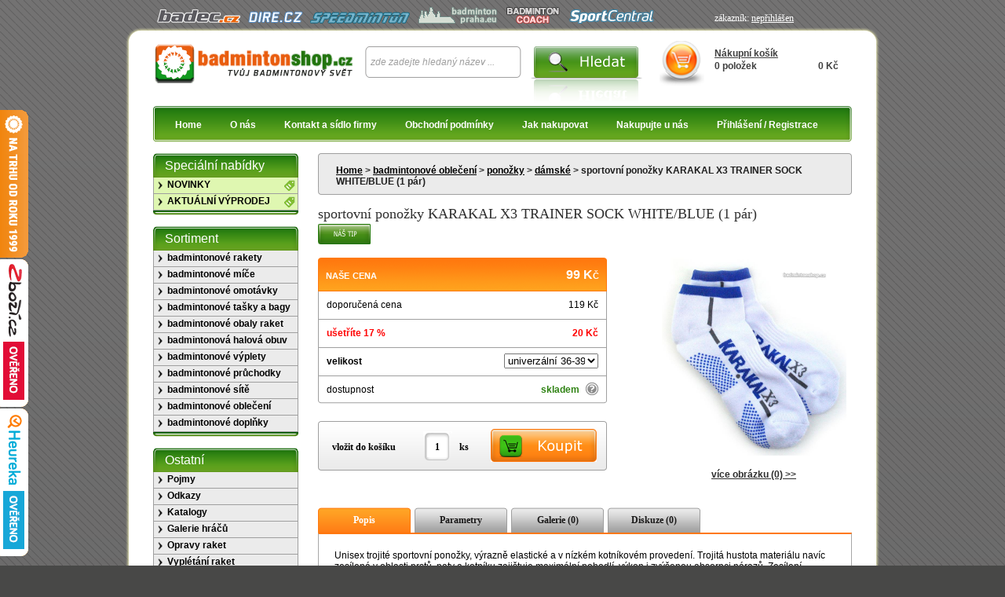

--- FILE ---
content_type: text/html
request_url: https://www.badmintonshop.cz/badmintonove-obleceni/ponozky/unisex/sportovni-ponozky-karakal-x3-trainer-sock-white-blue--1-par--317P.html
body_size: 8352
content:
<!DOCTYPE html PUBLIC "-//W3C//DTD XHTML 1.0 Strict//EN" "http://www.w3.org/TR/xhtml1/DTD/xhtml1-strict.dtd">
<html xmlns="http://www.w3.org/1999/xhtml" xml:lang="cs" lang="cs">
  <head>
    <meta http-equiv="Content-Type" content="text/html; charset=utf-8" /> 
    <meta http-equiv="Content-Language" content="cs" />
    <meta name="robots" content="index, follow" />
    <meta name="author" content="Jiří Holuša" />    
    <meta name="description" content="velikosti: 36 - 39 Unisex trojité sportovní ponožky, výrazně elastické a v nízkém kotníkovém provedení. Ponožky jsou v bílé barvě s modrými a šedými motivy a logem KARAKAL." />
    <meta name="keywords" content="sportovní ponožky KARAKAL X3 TRAINER SOCK WHITE/BLUE (1 pár)" />
    <title>sportovní ponožky KARAKAL X3 TRAINER SOCK WHITE/BLUE (1 pár) | Badmintonshop.cz - Tvůj badmintonový svět</title> 
    <link rel='stylesheet' href='/css/detail_tabs.css' type='text/css' />
<link rel='stylesheet' href='/css/fancybox.css' type='text/css' />
<script type='text/javascript' src='/js/jquery.js'></script>  
<script type='text/javascript' src='/js/jquery.ui.core.min.js'></script>  
<script type='text/javascript' src='/js/jquery.ui.widget.min.js'></script>  
<script type='text/javascript' src='/js/mousewheel.js'></script>  
<script type='text/javascript' src='/js/jquery.ui.tabs.js'></script>  
<script type='text/javascript' src='/js/fancybox.js'></script>  
<script type='text/javascript' src='/js/jquery.scrollTo.js'></script>  
<script type='text/javascript' src='/js/jquery.localscroll.js'></script>  
<script type='text/javascript' src='/js/custom_detail.js'></script>  
   
    <link rel="alternate" title="Badmintonshop.cz - aktuality" href="/rss.xml" type="application/rss+xml" />
    <link rel="stylesheet" href="/css/main.css" type="text/css" /> 
    <link rel="stylesheet" href="/css/user.css" type="text/css" /> 
    <link rel="shortcut icon" href="/css/favicon.ico" />    
    <script type="text/javascript" src="/js/main.js"></script>
    
    <!-- Google tag (gtag.js) -->
    <script async src="https://www.googletagmanager.com/gtag/js?id=G-D95R6TMV38"></script>
    <script>
      window.dataLayer = window.dataLayer || [];
      function gtag(){dataLayer.push(arguments);}
      gtag('js', new Date());

      gtag('config', 'G-D95R6TMV38');
    </script>  

    <!-- Smartsupp Live Chat script -->
    <script type="text/javascript">
      var _smartsupp = _smartsupp || {};
      _smartsupp.key = '05e319a899689ba7973203d63a339d5fe5748093';
      window.smartsupp||(function(d) {
	      var s,c,o=smartsupp=function(){ o._.push(arguments)};o._=[];
	      s=d.getElementsByTagName('script')[0];c=d.createElement('script');
	      c.type='text/javascript';c.charset='utf-8';c.async=true;
	      c.src='//www.smartsuppchat.com/loader.js?';s.parentNode.insertBefore(c,s);
      })(document);
    </script>

  </head>
  <body> 
     

    <div id="container">  
        <div id="backlinks">
            <a href="https://www.badec.cz"><img src="/images/backlinks/badec_logo.png" width="106" height="18" alt="badminton je badec.cz" title="badminton je badec.cz" /></a>
            <a href="#"><img src="/images/backlinks/dire_logo.png" width="71" height="18" alt="Dire.cz – Bavme se badmintonem" title="Dire.cz – Bavme se badmintonem" /></a>
            <a href="https://www.speedminton.cz"><img src="/images/backlinks/speedminton_logo.png" width="128" height="18" alt="Tak trochu jiný badminton" title="Tak trochu jiný badminton" /></a>
            <a href="https://www.prahabadminton.cz"><img src="/images/backlinks/badmintonpraha_logo.png" width="103" height="21" alt="Oficiální stránky pražského badmintonového svazu" title="Oficiální stránky pražského badmintonového svazu" /></a>
            <a href="https://www.badmintoncoach.cz"><img src="/images/backlinks/badmintoncoach_logo.png" width="70" height="21" alt="Naučte se hrát badminton" title="Naučte se hrát badminton" /></a>            
            <a href="https://www.sportcentral.cz"><img src="/images/backlinks/sportcentral_logo.png" width="112" height="18" alt="Sociální síť pro sportovce, týmy, sportoviště - SportCentral" title="Sociální síť pro sportovce, týmy, sportoviště - SportCentral" /></a>
            </div>
        <div id="user_info">
            zákazník:
            <a href="/login.html">            
            nepřihlášen            </a>
        </div>    
        <div id="rounded_corners_top">
        </div> 
        
        <div id="page_content_bg">
          <form action="/vyhledavani.html" method="get">
          <div id="header">
                        <a href="/"><img src="/css/logo.png" alt="Badmintonshop.cz - Tvůj badmintonový svět" title="Badmintonshop.cz - Tvůj badmintonový svět" /></a>
                          <ins>
                <input type="text" name="q" id="search" class="gray_search"  value="zde zadejte hledaný název ..." />
                <input type="submit" value="" id="search_button" />
              </ins>
            <div id="cart">
              <img src="/css/cart_icon.png" alt="Košík" title="Košík" />
              <table>
                <tr>
                  <td id="nadpis"><a href="/kosik.html">Nákupní košík</a></td>
                </tr>
                <tr>
                  <td>0 položek</td>
                  <td id="right">0 Kč</td>
                </tr>
              </table>
            </div>
            <div id="menu">        
                <ul><li><a href='/'>Home</a></li><li><a href='/o-nas.html'>O nás </a></li><li><a href='/kontakt-a-sidlo-firmy.html'>Kontakt a sídlo firmy </a></li><li><a href='/obchodni-podminky.html'>Obchodní podmínky </a></li><li><a href='/jak-nakupovat.html'>Jak nakupovat </a></li><li><a href='/nakupujte-u-nas.html'>Nakupujte u nás </a></li><li><a href='/login.html' >Přihlášení / Registrace</a></li></ul>              
            </div>          </div>  
          </form>
          <div id="page">       
                                                           

<div class="rounded_corners_gray_bg_top"></div>
<div id="drob_navigation"> 
    <p>
      <b>
        <a href='/'>Home</a>
       > <a href='/badmintonove-obleceni/'>badmintonové oblečení</a>  > <a href='/badmintonove-obleceni/ponozky/'>ponožky</a>  > <a href='/badmintonove-obleceni/ponozky/damske/'>dámské</a>  > sportovní ponožky KARAKAL X3 TRAINER SOCK WHITE/BLUE (1 pár)      </b>  
    </p> 
</div>
<div class="rounded_corners_gray_bg_bottom">
</div>
<br />

<div id="detail">
  <h1>sportovní ponožky KARAKAL X3 TRAINER SOCK WHITE/BLUE (1 pár)</h1>
  <div>
    <img src='/css/action_doporucujeme.png' alt='Speciální akce' id='action_image_doporucujeme' />  </div> 
  <br />
  <form action="/buy.html        " method="post">
  <div id="table_info">   
    <div id="caption">
      <span class="left">naše cena</span>
      <span class="right">99 Kč</span>
    </div>
    <div class="row">
      <span class="left">doporučená cena</span>
      <span class="right">119 Kč</span>
    </div>
    <div class="row">
      <span class="left save">ušetříte 17 %</span>
      <span class="right save">20 Kč</span>
    </div>
    <div class="row">
      <span class="left variant">velikost</span>
      <span class="right" ><select name='varianta'><option>univerzální 36-39 (EUR)</option></select></span>
    </div>
    <div id="last_row">
      <span class="left">dostupnost</span>
      <span class='right dostupny'>skladem<img src="/css/question_mark_icon.png" title="Zboží je okamžitě k dispozici." alt="Zboží je okamžitě k dispozici." width="16" height="16" id="question_mark_icon" />
      </span>
    </div>
    <div id="rounded_corners">      
    </div>
  </div>
  <div id="image">
    <a class="grouped_elements" href="/images/products/big/karakal_x3_trainer_sock_white_blue_1.jpg" rel="gallery"><img src="/images/products/big/karakal_x3_trainer_sock_white_blue_1.jpg" alt="sportovní ponožky KARAKAL X3 TRAINER SOCK WHITE/BLUE (1 pár)" width="235" height="252" /></a><br /><br />
    <a href="?zobrazit=galerie#buy" id="galerie-tab-link">více obrázku (0) >></a>    
  </div>  
  <div id="buy">
      <span id="text1">vložit do košíku</span>
      <input type="text" id="ks" name="ks" value="1" />
      <span id="text2">ks</span>
      <input type="hidden" name="product_id" value="317" />      
      <input type="submit" name="buy_submit" value="" 
      id='submit'      />
  </div>
 </form>
  
  <br id="clear2" />  
  <div id="info_panel">    
    <div class="featured_detail">
      <ul class="ui-tabs-nav">
      <li class='ui-tabs-nav-item ui-tabs-selected' id='nav-fragment-1'><a href='#fragment-1'>Popis</a></li>
      <li class='ui-tabs-nav-item ui-tabs-selected' ><a href='#fragment-2'>Parametry</a></li>
      <li class='ui-tabs-nav-item ui-tabs-selected' ><a href='#fragment-3'>Galerie (0)</a></li>
      <li class='ui-tabs-nav-item ui-tabs-selected' ><a href='#fragment-4'>Diskuze (0)</a></li>
    </ul>
    <div class="content">
      <div id='fragment-1'>       
          <div class="inner_div"><p>
	Unisex&nbsp;trojit&eacute; sportovn&iacute; ponožky,&nbsp;v&yacute;razně elastick&eacute; a v&nbsp;n&iacute;zk&eacute;m kotn&iacute;kov&eacute;m proveden&iacute;. Trojit&aacute; hustota materi&aacute;lu nav&iacute;c zes&iacute;len&aacute; v oblasti prstů, paty a kotn&iacute;ku&nbsp;zaji&scaron;tuje maxim&aacute;ln&iacute; pohodl&iacute;, v&yacute;kon i zv&yacute;&scaron;enou absorpci n&aacute;razů.&nbsp;Zes&iacute;len&iacute; pom&aacute;h&aacute; zabr&aacute;nit puch&yacute;řům a eliminuje potřebu no&scaron;en&iacute; dvou p&aacute;rů ponožek. Použit&eacute; materi&aacute;ly&nbsp;podporuj&iacute; v&yacute;bornou ventilaci a vzdu&scaron;nost. Balen&iacute; obsahuje&nbsp;1 p&aacute;r ponožek v b&iacute;l&eacute; barvě s modr&yacute;mi a &scaron;ed&yacute;mi motivy a logem KARAKAL.</p>
<p>
	&nbsp;</p>
<div class="userbox_orange" title="Charakteristika ponožek">
	<img alt="Info" class="imgbox" src="/upload/images/arrow_orange_orange_small.gif" style="width: 40px; height: 41px" title="Info" />
	<ul>
		<li>
			<strong>bavlna&nbsp;-&nbsp;75 %</strong></li>
		<li>
			<strong>lycra&nbsp;-&nbsp;15 %</strong></li>
		<li>
			<strong>nylon&nbsp;-&nbsp;5 %</strong></li>
		<li>
			<strong>spandex&nbsp;-&nbsp;5 %</strong></li>
	</ul>
</div>
</div>        
      </div>
      <div id='fragment-2'>
           <div class="inner_div">
		K tomuto produktu nejsou uvedeny žádné parametry.		 </div>      
      </div>
      <div id='fragment-3'>        
         <div id="gallery">
		 <div class="inner_div">
          <p>Nebyly nalezeny žádné další obrázky k produktu.</p>   
           </div>   
         </div>       
      </div>
      <div id='fragment-4'>
        <div id="diskuze">       
          K tomuto produktu nebyly zatím napsány žádné komentáře. Buďte první!            <div id="komentar">
              <h3 id="nadpis_komentare">Přidat nový komentář</h3>
                            <form method="post" action="">
                <table>
                  <tr>
                    <td>Jméno: </td>
                    <td><input type="text" name="from" /></td>
                  </tr>
                  <tr>
                    <td>Text komentáře: </td>
                    <td><textarea rows="6" cols="55" name="text"></textarea></td>
                  </tr>
                  <tr id="komentar_antispam_tr">
                    <td>Ochrana proti spamu.<br />Kolik je dvakrát tři?<br /></td>
                    <td><input type="text" name="komentar_antispam" id="komentar_antispam_input" value="" /></td>
                  </tr>
                  <tr>
                    <td>&nbsp;</td>
                    <td>
                      <input type="hidden" id="comment_vlozen" value="" />
                      <input type="hidden" id="reagovat" name="reagovat" value="" />
                      <input type="submit" value="Přidat komentář" name="comments_submit" id="comments_submit" />
                    </td>
                  </tr>
                </table>
              </form>
              <br />
              <span class="underline">Pravidla komentářů:</span> Dodržujte prosím zásady slušného chování. Všechny příspěvky jsou kontrolovány.
            </div>          
          </div>     
      </div>
    </div> 
   <div class="bottom">
   </div>  
   </div> 
  </div>
  <!-- skript pro RICH SNIPPETS pro produkty -->
  <script type="application/ld+json">
    {
      "@context": "https://schema.org/",
      "@type": "Product",
      "name": "sportovní ponožky KARAKAL X3 TRAINER SOCK WHITE/BLUE (1 pár)",
      "image": [
        "https://www.badmintonshop.cz/images/products/big/karakal_x3_trainer_sock_white_blue_99.jpg"
      ],      
      "description": "Unisex trojité sportovní ponožky, výrazně elastické a v nízkém kotníkovém provedení. Ponožky jsou v bílé barvě s modrými a šedými motivy a logem KARAKAL.",
      "sku": "5b8add2a5d98b1a652ea7fd72d942dac",
            "gtin13": "5032032509010",
            "brand": {
        "@type": "Brand",
        "name": "KARAKAL"
      },      
      "offers": {
        "@type": "Offer",
        "url": "https://www.badmintonshop.cz/badmintonove-obleceni/ponozky/damske/sportovni-ponozky-karakal-x3-trainer-sock-white-blue--1-par--317P.html",
        "priceCurrency": "CZK",
        "price": "99.00",
        "priceValidUntil": "2027-01-20",
        "itemCondition": "https://schema.org/NewCondition",
                "availability": "https://schema.org/InStock"
              }
    }
  </script>

  <noscript>
    <div id="info_panel_noscript">    
    <div class="featured_detail">
      <ul class="ui-tabs-nav">
      <li class='ui-tabs-nav-item ui-tabs-selected'><a href='?zobrazit=popis#buy' >Popis</a></li>
      <li class='ui-tabs-nav-item ' ><a href='?zobrazit=parametry#buy'>Parametry</a></li>
      <li class='ui-tabs-nav-item ' ><a href='?zobrazit=galerie#buy'>Galerie (0)</a></li>
      <li class='ui-tabs-nav-item ' ><a href='?zobrazit=diskuze#buy'>Diskuze (0)</a></li>
    </ul>
    <div class="content">              
          <div id='inner_div'><p>
	Unisex&nbsp;trojit&eacute; sportovn&iacute; ponožky,&nbsp;v&yacute;razně elastick&eacute; a v&nbsp;n&iacute;zk&eacute;m kotn&iacute;kov&eacute;m proveden&iacute;. Trojit&aacute; hustota materi&aacute;lu nav&iacute;c zes&iacute;len&aacute; v oblasti prstů, paty a kotn&iacute;ku&nbsp;zaji&scaron;tuje maxim&aacute;ln&iacute; pohodl&iacute;, v&yacute;kon i zv&yacute;&scaron;enou absorpci n&aacute;razů.&nbsp;Zes&iacute;len&iacute; pom&aacute;h&aacute; zabr&aacute;nit puch&yacute;řům a eliminuje potřebu no&scaron;en&iacute; dvou p&aacute;rů ponožek. Použit&eacute; materi&aacute;ly&nbsp;podporuj&iacute; v&yacute;bornou ventilaci a vzdu&scaron;nost. Balen&iacute; obsahuje&nbsp;1 p&aacute;r ponožek v b&iacute;l&eacute; barvě s modr&yacute;mi a &scaron;ed&yacute;mi motivy a logem KARAKAL.</p>
<p>
	&nbsp;</p>
<div class="userbox_orange" title="Charakteristika ponožek">
	<img alt="Info" class="imgbox" src="/upload/images/arrow_orange_orange_small.gif" style="width: 40px; height: 41px" title="Info" />
	<ul>
		<li>
			<strong>bavlna&nbsp;-&nbsp;75 %</strong></li>
		<li>
			<strong>lycra&nbsp;-&nbsp;15 %</strong></li>
		<li>
			<strong>nylon&nbsp;-&nbsp;5 %</strong></li>
		<li>
			<strong>spandex&nbsp;-&nbsp;5 %</strong></li>
	</ul>
</div>
</div>         
    </div>    
    <div class="bottom">
    </div>  
    </div> 
    </div>
  </noscript>
</div></div>
<div id="left_col">
                    <div class="menu_caption">
            Speciální nabídky
          </div>
          <div class="menu_content">            
            <ul class='special_offers'><li><a href='/specialni-nabidky/novinky/'>NOVINKY</a></li><li><a href='/specialni-nabidky/aktualni-vyprodej/'>AKTUÁLNÍ VÝPRODEJ</a></li></ul>          </div>
          <div class="menu_bottom">
          </div>
          
          <br />
                    <div class="menu_caption">
            Sortiment
          </div>
          <div class="menu_content">            
            <ul class='level0'><li><a href='/badmintonove-rakety/'>badmintonové rakety </a></li><li><a href='/badmintonove-mice/'>badmintonové míče </a></li><li><a href='/badmintonove-omotavky/'>badmintonové omotávky </a></li><li><a href='/badmintonove-tasky-a-bagy/'>badmintonové tašky a bagy </a></li><li><a href='/badmintonove-obaly-raket/'>badmintonové obaly raket </a></li><li><a href='/badmintonova-halova-obuv/'>badmintonová halová obuv </a></li><li><a href='/badmintonove-vyplety/'>badmintonové výplety </a></li><li><a href='/badmintonove-pruchodky/'>badmintonové průchodky </a></li><li><a href='/badmintonove-site/'>badmintonové sítě </a></li><li><a href='/badmintonove-obleceni/'>badmintonové oblečení </a></li><li><a href='/badmintonove-doplnky/'>badmintonové doplňky </a></li></ul>          </div>
          <div class="menu_bottom">                                     
          </div>
          
          <br />
          
          <div class="menu_caption">
            Ostatní
          </div>
          <div class="menu_content">            
            <ul class='level0'><li  ><a href='/pojmy.html'>Pojmy </a><ul class='level1' style='display:none;'  ><li  ><a href='/pojmy/air-mesh.html'>Air Mesh </a></li><li  ><a href='/pojmy/balance-point.html'>Balance Point </a></li><li  ><a href='/pojmy/beta-polymer.html'>BETA Polymer </a></li><li  ><a href='/pojmy/brace-tek.html'>Brace Tek </a></li><li  ><a href='/pojmy/carbon-power.html'>Carbon Power </a></li><li  ><a href='/pojmy/constant-taper-system.html'>Constant Taper System </a></li><li  ><a href='/pojmy/d.max.html'>D.MAX </a></li><li  ><a href='/pojmy/dry-tic.html'>Dry-Tic </a></li><li  ><a href='/pojmy/duraskin-ii.html'>Duraskin II </a></li><li  ><a href='/pojmy/ergoshape.html'>Ergoshape </a></li><li  ><a href='/pojmy/energymax.html'>Energymax </a></li><li  ><a href='/pojmy/energymax-3.0.html'>Energymax 3.0 </a></li><li  ><a href='/pojmy/fast-fibre.html'>Fast Fibre </a></li><li  ><a href='/pojmy/ff-graphite-handle.html'>FF Graphite Handle </a></li><li  ><a href='/pojmy/gel-system.html'>Gel System </a></li><li  ><a href='/pojmy/graphite-extreme.html'>Graphite Extreme </a></li><li  ><a href='/pojmy/hexagrip.html'>Hexagrip </a></li><li  ><a href='/pojmy/hot-zone.html'>Hot Zone </a></li><li  ><a href='/pojmy/isometric.html'>Isometric </a></li><li  ><a href='/pojmy/kick-point.html'>Kick Point </a></li><li  ><a href='/pojmy/light-resilient-eva.html'> Light Resilient EVA </a></li><li  ><a href='/pojmy/longbody.html'>Longbody </a></li><li  ><a href='/pojmy/ls-s.html'>LS-S </a></li><li  ><a href='/pojmy/muscle-system.html'>Muscle System </a></li><li  ><a href='/pojmy/muscle-wave.html'>Muscle Wave </a></li><li  ><a href='/pojmy/nano-technology.html'>Nano Technology </a></li><li  ><a href='/pojmy/nanomex-7.html'>Nanomex-7 </a></li><li  ><a href='/pojmy/natural-foot-shape.html'>Natural Foot Shape </a></li><li  ><a href='/pojmy/o3-technology.html'>O3 Technology </a></li><li  ><a href='/pojmy/o3-hybrid-technology.html'>O3 Hybrid Technology </a></li><li  ><a href='/pojmy/o3-speedport-technology.html'>O3 Speedport Technology </a></li><li  ><a href='/pojmy/o3-speedport-hybrid.html'>O3 Speedport Hybrid </a></li><li  ><a href='/pojmy/o3-tuning-system.html'>O3 Tuning System </a></li><li  ><a href='/pojmy/pft.html'>PFT </a></li><li  ><a href='/pojmy/power-cushion.html'>Power Cushion </a></li><li  ><a href='/pojmy/quadraform.html'>Quadraform </a></li><li  ><a href='/pojmy/quicktrac.html'>Quicktrac </a></li><li  ><a href='/pojmy/radiation.html'>Radiation </a></li><li  ><a href='/pojmy/textured-coating.html'>Textured Coating </a></li><li  ><a href='/pojmy/thumb-print-top-cap.html'>Thumb Print Top Cap </a></li><li  ><a href='/pojmy/torsion-tuned-shaft.html'>Torsion Tuned Shaft </a></li><li  ><a href='/pojmy/tpu-arch-bridge.html'>TPU Arch Bridge </a></li><li  ><a href='/pojmy/triple-threat.html'>Triple Threat </a></li><li  ><a href='/pojmy/vsr-anti-slip-rubber.html'>VSR Anti-Slip Rubber </a></li><li  ><a href='/pojmy/widebody.html'>Widebody </a></li><li  ><a href='/pojmy/y-joint.html'>Y-JOINT </a></li><li  ><a href='/pojmy/zyweave.html'>ZyWeaVe </a></li></ul></li><li  ><a href='/odkazy.html'>Odkazy </a><ul class='level1' style='display:none;'  ><li  ><a href='/odkazy/domaci-odkazy.html'>Domácí odkazy </a></li><li  ><a href='/odkazy/zahranicni-odkazy.html'>Zahraniční odkazy </a></li></ul></li><li  ><a href='/katalogy.html'>Katalogy </a></li><li  ><a href='/galerie-hracu.html'>Galerie hráčů </a><ul class='level1' style='display:none;'  ><li  ><a href='/galerie-hracu/ethan-rose--karakal-.html'>Ethan Rose (KARAKAL) </a></li><li  ><a href='/galerie-hracu/mi.-kazmierczak--karakal-.html'>Mi. Kazmierczak (KARAKAL) </a></li></ul></li><li  ><a href='/opravy-raket.html'>Opravy raket </a></li><li  ><a href='/vypletani-raket.html'>Vyplétání raket </a></li><li  ><a href='/badminton-pro-firmy.html'>Badminton pro firmy </a></li><li  ><a href='/komercni-badminton.html'>Komerční badminton </a><ul class='level1' style='display:none;'  ><li  ><a href='/komercni-badminton/badmintonove-haly-a-herny.html'>Badmintonové haly a herny </a></li><li  ><a href='/komercni-badminton/treneri-badmintonu.html'>Trenéři badmintonu </a></li></ul></li><li  class='zvyraznene'  ><a href='/hostivarsky-operenec.html'>Hostivařský opeřenec </a><ul class='level1' style='display:none;'  ><li  ><a href='/hostivarsky-operenec/aktualni-rocnik.html'>Aktuální ročník </a></li><li  ><a href='/hostivarsky-operenec/minule-rocniky.html'>Minulé ročníky </a></li></ul></li></ul></div><div class="menu_bottom"></div>
          
          <br />
          
          <div id="quick_contact">   
            <br />         
            <span>RYCHLÝ <br />KONTAKT</span><br /><br />
                        <table>
              <tr>
                <td><img src="/css/telephone_icon.png" alt="Telefon - Kontaktujte nás" /></td>
                <td><span>604 337 976</span></td>
              </tr>
              <tr>
                <td><img src="/css/email_icon.png" alt="Email - Kontaktujte nás"  /></td>
                <td><a href="mailto:info&#64;badmintonshop.cz" title="Odeslat mail">info&#64;badmintonshop.cz</a></td>
              </tr>
              <tr>
                <td><img src="/css/whatsapp_icon.png" alt="WhatsApp - Kontaktujte nás"  /></td>
                <td>604 337 976</td>
              </tr>
              <tr>
                <td><img src="/css/smartsupp_icon.png" alt="Smartsupp - Kontaktujte nás"  /></td>
                <td>Smartsupp</td>
              </tr>
            </table>
          </div>
          
          <br />
          
          <div class="menu_caption">
            Newsletter <small>novinky e-mailem</small>
          </div>
          
          <div class="menu_content">
            <div id="newsletter">
              <form action="/" method="post">
                <table>
                  <tr>
                    <td><input type="text" name="newsletter" id="newsletter_input" value="Váš e-mail" /></td>
                    <td>
                      <input type="hidden" name="newsletter_submit" value="true" />
                      <input type="submit"  id="newsletter_submit" value="" />
                    </td>
                  </tr>                  
                  <tr id="newsletter_antispam_tr">
                    <td>
                      Ochrana proti spamu.<br />Kolik je dvakrát tři?<br />
                     </td>
                     <td>
                      <input type="text" name="newsletter_antispam" id="newsletter_antispam_input" value="" />
                    </td>
                  </tr>
                </table>
              </form>
            </div>
          </div>
          
          <div class="menu_bottom">
          </div>
          
          <div id="news">            
            <h2><a href='/aktuality/doprava-zdarma-na-rakety-105.html'>Doprava zdarma na rakety</a></h2><span class='datum'>03.12.2025</span><p>Doprava a platba zdarma na objednávky badmintonových raket doručovaných společností PPL. Platí do konce roku.</p><hr /><h2><a href='/aktuality/doprodej-obuvi-victor-104.html'>Doprodej obuvi VICTOR</a></h2><span class='datum'>25.10.2025</span><p>Doprodej vybraných modelů obuvi VICTOR za zajímavé ceny.</p><a href='/rss.xml' title='RSS kanál'><img src='/css/rss_icon.png' width='16' height='16' id='news_rss_icon' alt='RSS kanál' title='RSS kanál' /></a><a href='/aktuality/' title='starší novinky' id='starsi_novinky'>starší ...</a><br />          </div>
          <br />
          <br />
          
          <div id="tag_cloud_top">
          
          </div>
          
          <div id="tag_cloud_content">
            <a href='/vyhledavani.html?q=KARAKAL' class='cloud2'>KARAKAL</a> <a href='/vyhledavani.html?q=badmintonová+raketa' class='cloud5'>badmintonová raketa</a> <a href='/vyhledavani.html?q=taška' class='cloud2'>taška</a> <a href='/vyhledavani.html?q=PRINCE' class='cloud1'>PRINCE</a> <a href='/vyhledavani.html?q=YONEX' class='cloud5'>YONEX</a> <a href='/vyhledavani.html?q=TACTIC' class='cloud2'>TACTIC</a> <a href='/vyhledavani.html?q=obuv' class='cloud2'>obuv</a> <a href='/vyhledavani.html?q=badmintonové+míče' class='cloud5'>badmintonové míče</a> <a href='/vyhledavani.html?q=obal' class='cloud2'>obal</a> <a href='/vyhledavani.html?q=OLIVER' class='cloud4'>OLIVER</a> <a href='/vyhledavani.html?q=omotávka' class='cloud2'>omotávka</a>   
          </div>
          
          <div id="tag_cloud_bottom">            
          </div>      

          <!-- tento kód jen pokud je Heuréka - Ověřeno zákazníky
          <br />
          <div id="left_backlinks">
            <div id="showHeurekaBadgeHere-1"></div><script type="text/javascript">
            //<![CDATA[
            var _hwq = _hwq || [];
            _hwq.push(['setKey', '9BCA104A0B1BF8B2A2E9473A157B8469']);_hwq.push(['showWidget', '1', '21047', 'Badmintonshop.cz', 'badmintonshop-cz']);(function() {
            var ho = document.createElement('script'); ho.type = 'text/javascript'; ho.async = true;
            ho.src = ('https:' == document.location.protocol ? 'https://ssl' : 'http://www') + '.heureka.cz/direct/i/gjs.php?n=wdgt&sak=9BCA104A0B1BF8B2A2E9473A157B8469';
            var s = document.getElementsByTagName('script')[0]; s.parentNode.insertBefore(ho, s);
            })();
            //]]>
            </script>
          </div>
          -->

          <br />
          <div id="last_mod">
            poslední aktualizace: 10. 12. 2025          </div>
        </div>        <br id="clear" />
        <div id="loga">
                <a href="https://www.victorsport.cz/" title="Victor - stránky výrobce"><img src="/css/logo_victor.png" width="90" height="62" alt="Victor" id="prvni" /></a>
                <a href="https://www.yonex.cz/" title="Yonex - stránky výrobce"><img src="/css/logo_yonex.png" width="90" height="62" alt="Yonex" /></a>
                <a href="https://www.princesport.cz/" title="Prince - stránky výrobce"><img src="/css/logo_prince.png" width="90" height="62" alt="Prince" /></a>
                <a href="https://www.oliver-sport.cz/" title="Oliver - stránky výrobce"><img src="/css/logo_oliver.png" width="90" height="62" alt="Oliver" /></a>
                <a href="https://www.huck.cz/" title="Huck - stránky výrobce"><img src="/css/logo_huck.png" width="90" height="62" alt="Huck" /></a>
                <a href="https://www.ashawayusa.com/" title="Ashaway - stránky výrobce"><img src="/css/logo_ashaway.png" width="90" height="62" alt="Ashaway" /></a>
                <a href="https://www.karakal.com/" title="Karakal - stránky výrobce"><img src="/css/logo_karakal.png" width="90" height="62" alt="Karakal" /></a>
                <a href="https://www.tactic.dk/" title="Tactic - stránky výrobce"><img src="/css/logo_tactic.png" width="60" height="62" alt="Tactic" id="posledni" /></a>
        </div>
      </div>
      
      <div id="rounded_corners_bottom">
      </div>
      
      <div id="footer">
        <div id="footer_inner">
          <div id="footer_right">Copyright &copy; 2011 - 2026 Design &amp; Code by Jiří Holuša</div><div id="footer_left"><a href="/rss.xml" title="RSS kanál"><img src="/css/rss_icon.png" width="16" height="16" id="footer_rss_icon" alt="RSS kanál" title="RSS kanál" />RSS</a> | <a href="/kontakt-a-sidlo-firmy.html" title="Kontakt a sídlo firmy">Kontakt a sídlo firmy</a> | <a href="/mapa-webu.html" title="Mapa webu">Mapa webu</a> | <a href="/osobni-udaje.html" title="Osobní údaje">Osobní údaje</a> | <a href="/eet.html" title="EET">EET</a> </div><div id="footer_center_con"><div id="footer_center">&nbsp;</div></div>
        </div>
      </div>
      
    </div>
      <div class="widget">
      <div class="widget_content">
        <div>
        Sháníte <strong>badmintonové rakety</strong> či jiné <strong>vybavení pro badminton</strong>? Pak jste na správné adrese. Náš obchod patří mezi nejvýznamnější prodejce <strong>badmintonového zboží</strong> na českém trhu. U nás naleznete <strong>badmintonové potřeby</strong> vždy za skvělé ceny. Nabízíme <strong>rakety na badminton</strong> pro všechny kategorie hráčů, <strong>badmintonové míče</strong> a <strong>sítě</strong>, <strong>badmintonovou obuv</strong>, <strong>sportovní oblečení</strong> i <strong>doplňky pro badminton</strong>. Veškeré naše zboží pochází z oficiální distribuce a je na něj poskytována zákonná záruka. Na rozdíl od konkurenčních obchodů držíme veškerý sortiment skladem a distribuce objednávek je tedy takřka okamžitá. Při nákupu můžete využít i našeho odborného poradenství. Majitel obchodu je několikanásobný mistr České republiky v badmintonu i dlouholetý reprezentant. <strong>Badmintonové vybavení</strong>, které Vám nabízíme, patří k tomu nejlepšímu v současné nabídce na českém trhu. Jsme autorizovanými prodejci značek <strong>PRINCE</strong> a <strong>KARAKAL</strong>, nicméně v našem obchodě naleznete i <strong>badmintonové zboží</strong> od další předních sportovních firem jako jsou např. <strong>YONEX</strong>, <strong>VICTOR</strong>, <strong>BABOLAT</strong> atp.        </div>
      </div>
      <div class="widget_tab"><a href="#"><img src="/images/widget.png" alt="widget" width="36" height="188" /></a></div>
  </div>
  <div class="widget" style="top: 330px;"><div class="widget_tab"><img src="/images/widget_zbozi.png" alt="widget" width="36" height="188" /></div></div>
  <!-- tento kód (widget) níže jen zobrazen pouze pokud není Heuréka - Ověřeno zákazníky, jinak je překreslen -->
  <div class="widget" style="top: 520px;"><div class="widget_tab"><img src="/images/widget_heureka.png" alt="widget" width="36" height="188" /></div></div>
   
  
  <!-- tento kód jen pokud je Heuréka - Ověřeno zákazníky -->
<script type="text/javascript">
//<![CDATA[
var _hwq = _hwq || [];
    _hwq.push(['setKey', '9BCA104A0B1BF8B2A2E9473A157B8469']);_hwq.push(['setTopPos', '455']);_hwq.push(['showWidget', '21']);(function() {
    var ho = document.createElement('script'); ho.type = 'text/javascript'; ho.async = true;
    ho.src = 'https://ssl.heureka.cz/direct/i/gjs.php?n=wdgt&sak=9BCA104A0B1BF8B2A2E9473A157B8469';
    var s = document.getElementsByTagName('script')[0]; s.parentNode.insertBefore(ho, s);
})();
//]]>
</script>

  </body>  
</html>

--- FILE ---
content_type: text/css
request_url: https://www.badmintonshop.cz/css/detail_tabs.css
body_size: 386
content:
#page #detail #info_panel  { margin-top: 35px; display: none; }
#page #detail #info_panel_noscript  { margin-top: 35px; }
#page #detail #info_panel_noscript DIV.inner_div { padding: 20px; }


#page #detail .featured_detail{		
}
#page #detail .featured_detail ul.ui-tabs-nav{ 
	list-style:none; 
}
#page #detail .featured_detail ul.ui-tabs-nav li{
	float: left;
	font-size:12px; 
	margin-right: 5px;      
}

#page #detail .featured_detail li.ui-tabs-nav-item a{ 
	display: block; width: 118px; height: 32px; background: url("detail_info_button_unselected.png") no-repeat #FFF; line-height: 32px; text-align: center; color: #1a1919; font-size: 12px; font-family: Verdana; font-weight: bold; text-decoration: none;
  outline: none;  
}

#page #detail .featured_detail ul.ui-tabs-nav li.ui-tabs-selected a{ 
  background: url("detail_info_button_selected.png") no-repeat #FFF; color: #FFF;     
}
#page #detail .featured_detail .content {width: 678px;  border-top: 2px solid #ff780f; border-left: 1px solid #a7a7a7; border-right: 1px solid #a7a7a7; clear: both; &clear:none; }


#page #detail .featured_detail .ui-tabs-panel DIV.inner_div{ 
	 padding: 20px;  
}

#page #detail .bottom { width: 680px; clear: both; height: 5px; background: url("detail_info_bottom.png") no-repeat #FFF; }

#page #detail .featured_detail .ui-tabs-hide{ 
	display:none; 
}

--- FILE ---
content_type: text/css
request_url: https://www.badmintonshop.cz/css/main.css
body_size: 6403
content:
* { margin: 0; padding: 0; } /* obecný styl */
html { height: 100%; }
body { text-align:center; padding: 0; width: 100%; height: 100%; font-family: Arial, Verdana, sans-serif; font-size: 12px; background: url("page_bg_copy.png") repeat-x #484847;  margin: 0 auto; } /* obecný styl */

/* vycentrování obsahu */
#container { margin: 35px auto 0 auto; min-height: 100%; height: 100%; position: relative; width: 960px; text-align:left; z-index: 4; } /* Vycentrování obsahu pro Firefox i IE */ 
body > #container { height: auto; } 
*|html[xmlns*=""]  #container { display: table; height: 100%; } 

/* obecné styly */
A {color: #000;} /*outline: none;*/
A:hover {text-decoration: none; }
IMG { border: 0; }
#clear { clear: both;  }
#clear2 { clear: both;  }
#clear_left { clear: left; }
INS {text-decoration: none;}
#error {color: #FF0000; font-weight: bold; padding: 10px; text-align: center;}


/*#error { width: 80%; margin: 0 auto 0 auto; }*/

/* ------------------ Definice stylů ovlivňujících obsah ----------------- */

#user_info { position: absolute; left: 750px; top: -19px; color: #FFF; font-family: Verdana;  }
#user_info A { color: #FFF;  }
#backlinks { position: absolute; left: 40px; top: -26px; }
#backlinks IMG { margin-right: 6px; border-width: 0px; }
#left_backlinks { text-align: center; }
#left_backlinks IMG DIV{ text-align: center; margin: 0 auto; border-width: 0px; }

/* zaoblené rohy nahoře a dole */
#rounded_corners_top { width: 960px; height: 17px; background-color: #FFF;}
#rounded_corners_bottom { width: 960px; height: 20px;  background-color: #FFF; }
*>#rounded_corners_top {background-color: none; background: url("rounded_corners_top.png") repeat-x; }
*>#rounded_corners_bottom {background-color: none; background: url("rounded_corners_bottom.png") repeat-x; }
/* bílé pozadí obsahu s outerglow efektem */
#page_content_bg {width: 890px; background-color: #FFF; padding: 0 35px 0 35px; } 
*>#page_content_bg {background-color: none; background: url("body_bg.png") repeat-y;  }
#page_content_bg  #loga {height: 62px; margin-top: 25px; }
#page_content_bg  #loga IMG { margin-left: 12px; margin-right: 12px; border: 0;}
#page_content_bg #loga IMG#prvni {margin-left: 0px;}
#page_content_bg  #loga IMG#posledni  {margin-right: 0px; }

/* --------------- Definice stylů pro header -------------------- */
/* políčko hledat a tlačítko */
#header INPUT#search { display: block; position: absolute; top: 15px; left: 305px; width: 185px; height: 40px; background: url("input_search.png") no-repeat; border: 0; margin-top: 9px; font-size: 1em; /*font-weight: bold;*/ font-family: Arial, sans-serif; padding: 0 7px 0 7px; line-height: 40px;}/* políčko pro vyhledávání */
#header INPUT.gray_search { font-style: italic; font-weight: normal;  color: #9f9f9f; }
#header INPUT#search_button { display: block;position: absolute; top: 15px; left: 515px; width: 144px; height:72px; background: url("button_search.png") 0 0 no-repeat; border: 0; margin-top: 9px; cursor: pointer; }/* tlačítko hledej */
#header INPUT#search_button:hover { background-position: 0 -72px; }
*>#header INPUT#search { padding-top: 0px; } /* úprava kvůli IE 6 */
/* košík */
#header #cart { position: absolute; top: 15px; left: 680px; }
#header #cart TABLE {  position: absolute; top: 10px; left: 60px;  width:170px; padding: 9px 0 0 8px; font-family: "Arial CE", Arial, Verdana, sans-serif; font-weight: bold; color: #404040; }
#header #cart #nadpis {width: 100px;}
#header #cart #nadpis A { color: #404040; }
#header #cart #right {text-align: right; width: 70px; }
*>#header #cart TABLE {top: 0px; &top: 10px; }

/* styly pro menu */
#header #menu {width: 890px; height: 46px; background: url("menu_bg.png") no-repeat #FFF; margin-top: 23px; }
#header #menu UL { margin-left: 10px; }
#header #menu LI { float: left; list-style: none; margin: 0 10px 0 10px; }
#header #menu LI A { float: left; display: block; height: 29px; font: bold 12px "Arial CE", Arial, sans-serif; padding: 17px 8px 0 8px; color: #FFF; text-decoration: none; }
#header #menu LI A:hover { background: url("menu_hover_bg.png") repeat-x; }
#header #banner { margin-top: 4px;}


.widget { position: fixed; left: 0px; top: 140px; z-index: 10;}
.widget .widget_tab { float: left; }
.widget .widget_tab IMG { border: 0; }
.widget .widget_content { display: none; float: left; background-color: #E6E6E6; width: 660px; height: 187px; }
.widget .widget_content DIV { text-align: justify; margin: 20px; }

/* ------------------- KONEC DEFINIC HEADERU -------------------- */


/* ------------------- Definice stylů pro page, tj. obsah stránky ------------------- */
#page { width: 680px; float: right; margin-top: 14px; position: relative;}
#page .panel_header { width: 680px; height: 36px; background: url("panel_header.png") no-repeat #FFF;  font: normal 12px Verdana; line-height: 32px;} 
#page .panel_header .inner1 { padding: 7px 0 0 10px; position: relative; }
#page .panel_header .inner2 { padding: 4px 0 0 10px; position: relative; }
#page .panel_header .caption { display: block; float: left; width: 85px; height: 25px; background: url("caption_green_bg_small.png") no-repeat; font: bold 12px Verdana; text-align: center; color: #FFF;line-height: 25px; margin-right: 10px; text-decoration: none;  }
#page .panel_header .caption2 { display: block; float: left; width: 102px; height: 25px;  background: url("caption_green_bg_medium.png") no-repeat; font: bold 12px Verdana; text-align: center; color: #FFF;line-height: 25px; margin-right: 10px; text-decoration: none;  }
#page .panel_header .caption3 { display: block; float: left; width: 102px; height: 22px; padding-top: 3px;  background: url("caption_green_bg_medium.png") no-repeat; font: bold 10px Verdana; text-align: center; color: #FFF;line-height: 10px; margin-right: 10px; text-decoration: none;  }
/*#page .panel_header .caption3 { display: block; float: left; width: 130px; height: 25px;  background: url("caption_green_bg_big.png") no-repeat; font: bold 12px Verdana; text-align: center; color: #FFF;line-height: 25px; margin-right: 10px; text-decoration: none;  }*/
/*#page .panel_header .caption3 { display: block; float: left; width: 147px; height: 25px;  background: url("caption_green_bg_big.png") no-repeat; font: bold 12px Verdana; text-align: center; color: #FFF;line-height: 25px; margin-right: 10px; text-decoration: none;  }*/
#page .panel_header .caption_unselected { display: block; float: left; width: 85px; height: 25px;  background: url("caption_orange_bg_small.png") no-repeat; font: bold 12px Verdana; text-align: center; color: #FFF;line-height: 25px; margin-right: 10px; text-decoration: none;  }
#page .panel_header .caption_unselected2 { display: block; float: left; width: 102px; height: 25px;  background: url("caption_orange_bg_medium.png") no-repeat; font: bold 12px Verdana; text-align: center; color: #FFF;line-height: 25px; margin-right: 10px; text-decoration: none;  }
#page .panel_header .caption_unselected3 { display: block; float: left; width: 102px; height: 22px; padding-top: 3px;  background: url("caption_orange_bg_medium.png") no-repeat; font: bold 10px Verdana; text-align: center; color: #FFF;line-height: 10px; margin-right: 10px; text-decoration: none;  }
/*#page .panel_header .caption_unselected3 { display: block; float: left; width: 130px; height: 25px;  background: url("caption_orange_bg_big.png") no-repeat; font: bold 12px Verdana; text-align: center; color: #FFF;line-height: 25px; margin-right: 10px; text-decoration: none;  }*/
/*#page .panel_header .caption_unselected3 { display: block; float: left; width: 147px; height: 25px;  background: url("caption_orange_bg_big.png") no-repeat; font: bold 12px Verdana; text-align: center; color: #FFF;line-height: 25px; margin-right: 10px; text-decoration: none;  }*/
#page .panel_header .inner1 .right { font-weight: bold; margin-right: 8px; position: absolute; right: 0; &top: -3px; display:none;}
#page .panel_header .inner2 .right { font-weight: bold; margin-right: 8px; position: absolute; right: 0; &top: -3px; display:none;}
#page .panel_header .inner1 .right2 { font-weight: bold; margin-right: 8px; position: absolute; right: 0; }
#page .panel_header .inner2 .right2 { margin-right: 8px; position: absolute; right: 0; }
#page .panel_header .inner1 .bold { font-weight: bold; }
#page .panel_header .inner2 .bold { font-weight: bold; }
#page .panel_header SELECT { margin-left: 2px; margin-right: 5px; }  
#page .panel_header OPTION {padding-right: 8px; }
#page .panel_header INPUT {margin-bottom: 8px; }
#page  .selected_strana_number {border: 1px solid #000; padding: 2px 5px 2px 5px;background: #65A51E; color: #FFF;}
/*  #page .panel_header .inner SPAN.products {position: relative; top: -10px; }    */
*>#page .panel_header .inner .right {display: inline;}
#page #panel1_content { width: 674px; height: 185px; border-left: 3px solid #9F9F9F; border-right: 3px solid #9F9F9F; }
#page #panel1_content .item { width: 120px; margin: 5px 7px 10px 7px; text-align: center; }
#page #panel1_content .item H2 { line-height: 0.7em; }
#page #panel1_content .item A.title, A.price { display: block; font-family: Arial; font-size: 12px; font-weight: bold; color: #FF6F19; height: 3.2em; overflow: hidden;}
#page #panel1_content .item .image_container { display: table-cell; width: 120px; text-align: center; vertical-align: middle; height: 112px; }
/*#page #panel1_content .item .image_container { /*display: table; height: 90px; text-align: center; float: left;}*/
#page #panel1_content .item IMG {margin: 8px 0 3px 0; border: 0px;}
#page #panel1_content .item A.price { width: 85px; height: 25px; background: url("caption_green_bg_small.png") no-repeat #00FF00; margin: 0 auto; color: #FFF; font-family: Verdana; font-size: 11px; line-height: 25px; text-decoration: none;}
#page #panel2_content { width: 674px; border-left: 3px solid #9F9F9F; border-right: 3px solid #9F9F9F; }
#page #panel2_content .item {width: 674px; height: 155px; border-bottom: 3px solid #9F9F9F; padding: 4px 0 0 0 ; }
#page #panel2_content .item .image_container { width: 100px; height: 90px; margin: 26px 20px 0 20px;  float: left; text-align: center;}
#page #panel2_content .item IMG { }
#page #panel2_content .item A { font: bold 11px Verdana ;  }
#page #panel2_content .item .table_info {float: left; width: 237px; height:88px; background-color: #e9eaea; padding: 0 5px 0 5px; margin-top: 4px; }
#page #panel2_content .item .table_info TD {border-bottom: 1px dashed #AAA; vertical-align: bottom; padding-left: 6px;}
#page #panel2_content .item .table_info .right { text-align: right; font: normal 10px Arial; color: #000; padding-right: 6px; }
#page #panel2_content .item .table_info .our_price { font: bold 12px Arial; }
#page #panel2_content .item .table_info .recommended_price { font: normal 10px Arial; }
#page #panel2_content .item .table_info .save { font: bold 12px Arial; color: #FF0000; }
#page #panel2_content .item .table_info .buy { display: block; float: right;  width: 94px; height: 24px; background: url("button_buy_small.png") no-repeat; font: bold 11px Verdana; line-height: 24px; text-align: right; color: #FFF; text-decoration: none; padding-right: 6px;  }
#page #panel2_content .item .table_info .buy_disabled { display: block; float: right;  width: 94px; height: 24px; background: url("button_buy_small_disabled.png") no-repeat; font: bold 11px Verdana; line-height: 24px; text-align: right; color: #FFF; text-decoration: none; padding-right: 6px;  }
#page #panel2_content .item .table_info .buy-detail { display: block; float: right;  width: 94px; height: 24px; background: url("button_buy_detail_small.png") no-repeat; font: bold 11px Verdana; line-height: 24px; text-align: right; color: #FFF; text-decoration: none; padding-right: 6px;  }
#page #panel2_content .item .table_info .buy-detail_disabled { display: block; float: right;  width: 94px; height: 24px; background: url("button_buy_detail_small_disabled.png") no-repeat; font: bold 11px Verdana; line-height: 24px; text-align: right; color: #FFF; text-decoration: none; padding-right: 6px;  }
#page #panel2_content .item .info {float: right; width: 260px; height:88px; background-color: #f4f4f4;  overflow: hidden; margin-right: 16px; margin-top: 4px; }
#page #panel2_content .item .info P { margin: 10px; text-align: justify; }
#page #panel2_content .item .availability { float: left; width: 237px; clear: both; margin-left: 70px; height: 20px; margin-top: 5px; }
#page #panel2_content .item .question_mark_icon { position: relative; top: 3px; left: 7px; }
*>#page #panel2_content .item .availability { margin-left: 140px; }
#page #panel2_content .item .availability TABLE {width: 100%; padding: 0 9px 0 9px;}
#page #panel2_content .item .availability TD { font: bold 12px Arial; vertical-align: bottom;  }
#page #panel2_content .item .availability .right { color: #0fab08; text-decoration: none; text-align: right; }
#page #panel2_content .item .availability .nedostupny { color: #FF0000; }
#page #panel2_content .item .actions { float: right; width: 260px; text-align: right;margin-top: 8px;  &margin-top: 17px; color:#6b6b6b; font: normal 12px Arial; padding: 0 15px 0 10px;  }
#page .panel_bottom { width: 680px; height: 6px; background: url("panel_bottom.png") no-repeat #FFF;  }
#page .products_panel_bottom { width: 680px; height: 36px; background: url("panel_header2.png") no-repeat #FFF;  font: normal 12px Verdana; line-height: 32px;} 
#page .products_panel_bottom .inner { padding: 7px 0 0 10px; position: relative; }
#page .products_panel_bottom .inner .right2 { margin-right: 8px; position: absolute; right: 0; }
#page .products_panel_bottom .inner .right3 { margin-right: 8px; position: absolute; top: -3px; right: 0; }
#page .rounded_corners_gray_bg_top {width: 680px; height: 10px; background: url("rounded_corners_gray_bg_top.png") no-repeat #FFF;}
#page .rounded_corners_gray_bg_bottom {width: 680px; height: 10px; background: url("rounded_corners_gray_bg_bottom.png") no-repeat #FFF;}
#page .rounded_corners_red_bg_top {width: 680px; height: 10px; background: url("rounded_corners_red_bg_top.png") no-repeat #FFF;}
#page .rounded_corners_red_bg_bottom {width: 680px; height: 10px; background: url("rounded_corners_red_bg_bottom.png") no-repeat #FFF;}
#page .rounded_corners_gray_bg_top_small {width: 400px; height: 10px; background: url("rounded_corners_gray_bg_top_small.png") no-repeat #FFF;}
#page .rounded_corners_gray_bg_bottom_small {width: 400px; height: 10px; background: url("rounded_corners_gray_bg_bottom_small.png") no-repeat #FFF;}
#page .login { background-color: #EBEBEB; border-left: 1px solid #9f9f9f; border-right: 1px solid #9f9f9f; color: #1f1f1f; }
#page .login P {padding: 5px 20px 5px 22px;}
#page .login H2 {margin: 0 0 0 22px; } 
#page .login #login_submit {width: 218px; height: 41px; display: block; border: 0; font-family: Verdana, sans-serif; font-size: 14px; font-weight: bold; background: url("registration_button_bg.png") no-repeat; color: #FFF; text-align: center; cursor: pointer; margin-top: 10px auto 0; }
#page .login_red { background-color: #FFD5D5; border-left: 1px solid #F66E6E; border-right: 1px solid #F66E6E; color: #1f1f1f; }
#page .login_red P {padding: 5px 20px 5px 22px;}
#page .table_login #registration_submit {width: 218px; height: 41px; display: block; border: 0; font-family: Verdana, sans-serif; font-size: 14px; font-weight: bold; background: url("registration_button_bg.png") no-repeat; color: #FFF; text-align: center; cursor: pointer; margin: 10px auto 0; }
#page .table_login { width: 636px; margin: 0 auto; }
#page .table_login TD { padding: 5px; }
#page .table_login TD.full_width {width: 100%;}
#page .table_login TD.caption_orange {font-weight: bold; width: 160px; color: #E95D0F;}
#page .table_login TH {text-align: left;}
#page .table_login INPUT.text { width: 210px; display: block; margin: auto;}
#page .table_login INPUT.error_input {background-color: #FFDEDE;}
#page .table_login TD.info {font-size: 9px; width: 220px; }
#page .table_login #submit_login_general {width: 218px; height: 41px; display: block; border: 0; font-family: Verdana, sans-serif; font-size: 14px; font-weight: bold; background: url("registration_button_bg.png") no-repeat; color: #FFF; text-align: center; cursor: pointer; margin: 10px auto 0; }
#page #drob_navigation { background-color: #EBEBEB; border-left: 1px solid #9f9f9f; border-right: 1px solid #9f9f9f; color: #1f1f1f;  }
#page #drob_navigation P {padding: 5px 20px 0 22px;}
#page .drob_navigation { background-color: #EBEBEB; border-left: 1px solid #9f9f9f; border-right: 1px solid #9f9f9f; color: #1f1f1f;  }
#page .drob_navigation P {padding: 5px 20px 5px 22px;}
#page .drob_navigation TABLE { margin: 0 20px 0 20px; }
#page .drob_navigation TABLE TD {width: 115px; vertical-align: top;}
#page .drob_navigation TABLE #first { font-weight: bold; width: 80px; }
#page .drob_navigation TABLE INPUT { margin: 0 5px -2px 0 ;}
#page #detail H1 { font-family: Verdana; font-size: 18px; font-weight: normal; padding-bottom: 2px; color: #2f2f2f; }
#page #detail #action_image_akce {}
#page #detail #action_image_doporucujeme {margin-right: 7px;}
#page #detail #action_image_novinka {margin-right: 7px;}
#page #detail #action_image_top20 {margin-right: 7px;}
#page #detail #action_image_vyprodej {margin-right: 7px;}
#page #detail #action_image_dopravazdarma {margin-right: 7px;}
#page #detail #table_info { width: 368px; height: 180px; float: left;}
#page #detail #table_info .left { float: left; }
#page #detail #table_info .right { float: right; }
#page #detail #table_info #caption { display: block; width: 348px; height:43px; background: url("detail_table_caption.png") no-repeat #ff780f; line-height: 43px; color: #FFF; font-weight: bold; font-size: 16px; font-variant: small-caps;  font-family: Verdana, Arial, sans-serif; padding: 0 10px 0 10px; }
#page #detail #table_info .row { display: block; width: 346px; padding: 0 10px 0 10px; border-left: 1px solid #9f9f9f; border-right: 1px solid #9f9f9f; border-bottom: 1px solid #9f9f9f; height: 35px; line-height: 35px; }
#page #detail #table_info #last_row {  display: block; width: 346px; padding: 0 10px 0 10px; border-left: 1px solid #9f9f9f; border-right: 1px solid #9f9f9f; border-bottom: none; height: 23px; line-height: 35px;}
#page #detail #table_info #rounded_corners { width: 368px; height: 12px; background: url("detail_table_bottom.png") no-repeat #FFF; }
#page #detail #table_info .save { font-weight: bold; color: #FF0000; }
#page #detail #table_info .variant { font-weight: bold; }
#page #detail #table_info .dostupny { color: #2e8212; font-weight: bold; text-decoration: none; }
#page #detail #table_info .nedostupny { color: #FF0000; font-weight: bold; text-decoration: none; }
#page #detail #table_info #question_mark_icon { margin-left: 8px; position: relative; top: 3px; }
#page #detail #table_info SELECT { width: 120px; min-width: 120px;  &margin-top: 6px; }
#page #detail #image {float: right; text-align: center; width: 250px; }
#page #detail #image A { color: #2f2f2f; font-weight: bold; }
#page #detail #buy { position: relative; top: 28px; width: 368px; height: 63px; display: block; background: url("detail_buy_bg.png") no-repeat #EBEBEB; clear: left;}
#page #detail #text1 { position: absolute; top: 26px; left: 18px;  font-family: Verdana; font-size: 12px; font-weight: bold; }
#page #detail #text2 { position: absolute; top: 26px; left: 180px;  font-family: Verdana; font-size: 12px; font-weight: bold; }
#page #detail INPUT#ks { position: absolute; top: 21px; left: 139px; width: 25px; text-align: center; height: 25px; border: 0; &top: 24px; font-family: Verdana; font-size: 12px; font-weight: bold; }
#page #detail INPUT#submit { position: absolute; top: 10px; left: 220px; width: 135px; height: 42px; border: 0; display: block; background: url("detail_buy_button_bg.png") 0 0 no-repeat #FFF; cursor: pointer; }
#page #detail INPUT#submit_disabled { position: absolute; top: 10px; left: 220px; width: 135px; height: 42px; border: 0; display: block; background: url("detail_buy_button_disabled_bg.png") 0 0 no-repeat #FFF; }
#page #detail INPUT#submit:hover { background-position: 0 -42px; }
#page #detail #gallery P { /*text-align: center;*/  margin: auto; padding: 0; }
#page #detail #gallery IMG{ margin: 10px; }
#page #detail #diskuze {padding: 35px;}
#page #detail #diskuze .prispevek { border-left: 1px dotted #000; border-bottom: 1px dotted #000;padding: 5px 0 15px 10px; }
#page #detail #diskuze .prispevek H3 A { color: #0000FF; font-size: 12px; }
#page #detail #diskuze .prispevek P { padding: 5px 0 5px 0;  }
#page #detail #diskuze .prispevek SPAN.datum { float: right; font-style: italic; }
#page #detail #diskuze #komentar { margin-top: 50px; padding-top: 10px;  border-top: 1px solid #000;}
#page #detail #diskuze #komentar TABLE { border-collapse: separate; border-spacing: 10px 10px;}
#page #detail #diskuze #komentar TEXTAREA {}
#page #detail #diskuze #komentar #ok {color: #2A7E11; font-weight: bold; margin: 0; padding: 0; text-align: left;}
#page #detail #diskuze #komentar #error {color: #FF0000 ; font-weight: bold; margin 0; padding: 0; text-align: left;}
#page #detail #diskuze #komentar #comments_submit {}
#page #detail #diskuze #komentar_noscript { margin-top: 50px; padding-top: 10px;  border-top: 1px solid #000;}
#page #detail #diskuze #komentar_noscript TABLE {border-collapse: separate; border-spacing: 10px 10px;}
#page #detail #diskuze #komentar_noscript TEXTAREA {}
#page #detail #diskuze #komentar_noscript #comments_submit {}
#page #detail #diskuze #komentar_noscript #ok {color: #2A7E11; font-weight: bold; margin: 0; padding: 0; text-align: left;}
#page #detail #diskuze #komentar_noscript #error {color: #FF0000 ; font-weight: bold; margin 0; padding: 0; text-align: left;}
#page #detail #diskuze .underline { text-decoration: underline; }
#page #cart { background-color: #EBEBEB; border-left: 1px solid #9f9f9f; border-right: 1px solid #9f9f9f; color: #1f1f1f; text-align: justify;  }
#page #cart #td_dalsi_krok {text-align: right;}
#page #cart #next_cart_button {width: 137px; height: 41px; display: block; float: right;  background: url("cart_next_step.png") no-repeat; color: #FFF; border: 0; cursor: pointer; }
#page #cart #next_cart_button:hover {background: url("cart_next_step2.png") no-repeat;}
#page #cart #previous_cart_button {width: 137px; height: 41px; display: block; float: left; background: url("cart_previous_step.png") no-repeat; color: #FFF; border: 0; cursor: pointer; }
#page #cart #previous_cart_button:hover {background: url("cart_previous_step2.png") no-repeat;}
#page #cart #finish_cart_button {width: 218px; height: 41px; display: block; float: right;  background: url("finish_order_button.png") no-repeat; color: #FFF; border: 0; cursor: pointer; padding-left: 30px; }
#page #cart P {padding: 5px 22px 0 22px;}
#page #cart H2 {margin: 0 0 0 22px; } 
#page #cart H3 {margin: 20px 22px 0 22px; border-bottom: 2px solid #1f1f1f;} 
#page #cart H3 I {font-size: 12px; font-weight: normal; }
#page #cart TABLE#cart_content { width: 636px; margin: 0 auto; }
#page #cart TABLE#cart_content TH { background-color: #737272; text-align: center; color: #EBEBEB; padding: 5px 0 5px 0; }
#page #cart TABLE#cart_content TH#celkem {text-align: right; padding-right: 10px; }
#page #cart TABLE#cart_content TH#celkem_right {text-align: right; padding-right: 10px; }
#page #cart TABLE#cart_content TD {padding: 4px 0 4px 0;}
#page #cart TABLE#cart_content TD IMG { margin-bottom: -3px; border: 0;}
#page #cart TABLE#cart_content TD.remove { text-align: center; }
#page #cart TABLE#cart_content TD.name { padding: 0 10px; }
#page #cart TABLE#cart_content TD.ks { text-align: center; font-weight: bold; width: 60px; white-space: nowrap;}
#page #cart TABLE#cart_content TD.price { text-align: right; padding-right: 10px; font-weight: bold; width: 80px; white-space: nowrap;}
#page #cart TABLE#cart_content TD#prazdny { text-align: center;}
#page #cart #table_cart {width: 636px; margin: 0 auto;}
#page #cart #table_cart H3 {border:0; margin:0;}
#page #cart #table_cart TD {padding: 5px;}
#page #cart #table_cart TD.caption {font-weight: bold; width: 150px;}
#page #cart #table_cart TH {text-align: left;}
#page #cart #table_cart INPUT.text {width: 200px; display: block; margin: auto;}
#page #cart #table_cart INPUT.error_input {background-color: #FFDEDE;}
#page #cart #table_cart TD.caption_orange {font-weight: bold; width: 170px; color: #E95D0F;}
#page #cart #table_cart TD.info {font-size: 9px; width: 220px;}
#page #cart #table_cart TEXTAREA {width: 608px; height: 60px; display: block; margin: 0 auto; padding: 5px;}
#page #cart .doprava_platba_popis {margin: 8px 20px 5px 22px; padding: 15px; background-color: #F2FCE0; color: #2E6100; border: 1px solid #9f9f9f; border-radius: 5px;}
#page #cart .doprava_platba_popis IMG {display: inline-block; vertical-align: middle; margin-right: 6px; margin-bottom: 3px; border: 0;}
#page #cart .doprava_platba_popis A{color: #368814; font-weight: bold;}
#page #cart .doprava_platba {margin-left: 22px; }
#page #cart .doprava_platba TD {padding: 3px; height: 2em; }
#page #cart .doprava_platba TD.radio {}
#page #cart .doprava_platba TD.nazev {padding-left: 2px; width: 204px; font-weight: bold;}
#page #cart .doprava_platba TD.cena {font-weight: bold; text-align: right;}
#page #cart .doprava_platba TD.popis {padding-left: 15px; font-size: 9px; width: 326px;}
#page #cart .doprava_platba TD.disallowed {color: #CCCCCC;}
#page #cart #vydejna {width: 636px; margin: 0 auto; position: relative;}
#page #cart #vydejna input[type=text] {width: 100%; border: 1px solid #ccc; border-radius: 4px; padding: 10px 110px 10px 20px; line-height: 1; box-sizing: border-box; outline: none;}
#page #cart #vydejna input[type=button] {position: absolute;right: 3px; top: 3px; bottom: 3px; border: 0; background: #155198; color: #fff; outline: none; margin: 0; padding: 0 10px; border-radius: 4px; cursor: pointer; z-index: 2;}
#page #cart #vydejna input[type=button]:hover {background: #062e5e;}
#page #pages_headline {padding-bottom: 4px; border-bottom: 1px solid #000; }
#page #pages_headline #news_date {font-size: 12px; font-weight: normal; font-style: italic; }
#page #photogallery {}
#page #photogallery TD {/*border: 1px solid black;*/width: 150px; padding: 0 10px 0 10px; text-align: center; vertical-align: top; background-color: #FFF; }
#page #photogallery TD H3{margin: 8px 0 0 0 ; height: 1.5em; color:#f3671e;  }
#page #photogallery TD P{ font-style: italic;  }
#page #photogallery TD IMG{border: 1px solid black;  }
#page #news_list DIV { margin-top: 20px; margin-bottom: 20px; }
#page #news_list DIV H2 {color: #f3671e; font-weight: bold; font-size: 14px; text-decoration: underline; }
#page #news_list DIV SPAN {color: #000; font-size: 10px; font-style: italic;}
#page #news_list DIV P {margin-top: 5px;}
#page #news_list DIV#strankovani {text-align: center; color: #f3671e;}
#page .login TABLE#cart_content { width: 636px; margin: 0 auto; }
#page .login TABLE#cart_content TH { background-color: #737272; text-align: center; color: #EBEBEB; padding: 5px 0 5px 0; }
#page .login TABLE#cart_content TH#celkem {text-align: right; padding-right: 10px; }
#page .login TABLE#cart_content TH#celkem_right {text-align: right; padding-right: 10px; }
#page .login TABLE#cart_content TD {padding: 4px 0 4px 0;}
#page .login TABLE#cart_content TD IMG { margin-bottom: -3px; border: 0;}
#page .login TABLE#cart_content TD.remove { text-align: center; }
#page .login TABLE#cart_content TD.name { padding-left: 10px; }
#page .login TABLE#cart_content TD.ks { text-align: center; font-weight: bold; white-space: nowrap;}
#page .login TABLE#cart_content TD.price { text-align: right; padding-right: 10px; font-weight: bold; white-space: nowrap;}
#page .login TABLE#cart_content TD#prazdny { text-align: center }
#page #kontakty_obalujici_div {float: right; width: 400px; }
#page #mail_form_kontakty { /*float: right;*/ background-color: #EBEBEB; border-left: 1px solid #9f9f9f; border-right: 1px solid #9f9f9f; color: #1f1f1f;  }
#page #mail_form_kontakty TABLE{ width: 356px; margin: 0 22px 0 22px; margin: auto;}
#page #mail_form_kontakty TABLE TH {font-weight: bold;}
#page #mail_form_kontakty TABLE TD INPUT.text {box-sizing: border-box; width: 270px; margin-left: 5px;}
#page #mail_form_kontakty TABLE TD TEXTAREA {box-sizing: border-box; width: 270px; height: 150px; margin-left: 5px;}
#page #mail_form_kontakty #submit {width: 218px; height: 41px; margin: 10px auto 0; display: block; border: 0; font-family: Verdana, sans-serif; font-size: 14px; font-weight: bold; background: url("send_email_button.png") no-repeat; color: #FFF; text-align: center; cursor: pointer; }
#page #mail_form_kontakty H3 {/*padding: 5px 20px 0 0;*/}
#page #mail_form_kontakty P {padding: 5px 22px 0 22px; text-align: justify;}
#page #rss_icon { position:relative; top: 2px;  border: 0;}
#page #notify_icon_ok { position: relative; top: 3px; margin-right: 6px;}
#page #notify_icon_error { position: relative; top: 3px; margin-right: 6px;}
#page A.sitemap { color: #f3671e;  }
#page UL.sitemap_level0 {margin-left: 15px;  margin-top: 5px; margin-bottom: 5px;}
#page UL.sitemap_level1 {margin-left: 25px;  margin-top: 5px; margin-bottom: 5px;}
#page UL.sitemap_level2 {margin-left: 35px;  margin-top: 5px; margin-bottom: 5px;}
#page UL.sitemap_level3 {margin-left: 45px;  margin-top: 5px; margin-bottom: 5px;}
#page UL.sitemap_level4 {margin-left: 55px;  margin-top: 5px; margin-bottom: 5px;}
#page UL.sitemap_level5 {margin-left: 65px;  margin-top: 5px; margin-bottom: 5px;}
#page #send_mail_submit {width: 218px; height: 41px; display: block; border: 0; font-family: Verdana, sans-serif; font-size: 14px; font-weight: bold; background: url("send_email_button.png") no-repeat; color: #FFF; text-align: center; cursor: pointer; margin: 10px auto 0; }

#page P#category_description {margin-top: 8px; margin-bottom: 8px; }
#page #products_headline { font-size: 18px;}
#page #products_count {font-size: 14px; }

/* ------------------- KONEC DEFINIC PAGE ------------------------ */


/* ------------------- Definice stylů pro levý sloupec -----------------*/
#left_col { width: 185px; margin-top: 14px;}
/* styly pro vzhled boxu */
#left_col .menu_caption { display: block; width: 185px; height: 24px; background: url("menu_caption_bg.png") no-repeat #FFF; font-size: 16px; padding: 7px 0 0 15px; color: #FFF; }
#left_col .menu_caption SMALL { font-size: 10px; }
#left_col .menu_content { background-color: #ebebeb; border-left: 1px solid #9f9f9f; border-right: 1px solid #9f9f9f; }
#left_col .menu_bottom { display: block; width: 185px; height: 6px; background: url("menu_bottom_bg.png") no-repeat #FFF; border: 0; margin: 0; padding: 0;}
/* styl položek v menu */
#left_col .menu_content UL { list-style: none;padding: 0px; margin: 0px; }
#left_col .menu_content LI { margin: 0px; background: url("menu_arrow.png") 1px 3px no-repeat; }
#left_col .menu_content LI A { display: block;  padding-left: 17px; padding-top: 2px; padding-bottom: 1px; height: 17px; border-bottom: 1px solid #9f9f9f ; color: #000; font-weight: bold; text-decoration: none; }
#left_col .menu_content LI A:hover {background: url("menu_hover.png") repeat-x; }
#left_col .menu_content LI.zvyraznene {background: url("menu_arrow_white.png") 1px 3px no-repeat #9f9f9f;}
#left_col .menu_content LI.zvyraznene A { color: #FFF;}
#left_col .menu_content LI.zvyraznene A:hover {background: url("menu_hover.png") repeat-x; color: #000;}
#left_col .menu_content LI.zvyraznene UL LI {background-color: #ebebeb;; }
#left_col .menu_content LI.zvyraznene UL .level1 A:hover {  text-decoration: underline;}
#left_col .menu_content UL.level1 {margin-left: 10px; font: bold 11px Arial; list-style: none; margin: 0; }
#left_col .menu_content UL.level1 LI {background: none;}
#left_col .menu_content UL.level2 {margin-left: 20px; }
#left_col .menu_content UL.level3 {margin-left: 30px; }
#left_col .menu_content UL.level4 {margin-left: 40px; }
#left_col .menu_content UL.level5 {margin-left: 50px; }
#left_col .menu_content UL.level1 A {border-bottom:none; color: #FF3500;}
#left_col .menu_content UL.level2 A {color: #21760E;}
#left_col .menu_content UL.level1 A:hover { background: none; text-decoration: underline;}
#left_col .menu_content UL.special_offers LI { background: url("menu_arrow.png") 1px 3px no-repeat #dff7b1;  }
#left_col .menu_content UL.special_offers A { background: url("stitek.png") right 3px no-repeat; }
#left_col .menu_content UL.special_offers A:hover { text-decoration: underline;  }
/**>#left_col .menu_content LI A { width: 185px; }*/
/* rychlý kontakt */
#left_col #quick_contact { background: url("quick_contact_shuttlecock.png") top right no-repeat #FFF;  }
#left_col #quick_contact SPAN { font-family: Arial, "Arial CE", sans-serif; font-size: 14px; font-weight: bold; }
#left_col #quick_contact TABLE { font-weight: bold; width: 185px; /*color: #FF6F19;*/ color: #000; }
#left_col #quick_contact TABLE TR TD SPAN {font-size: 12px; font-weight: bold; background-color: #FFF; }
#left_col #quick_contact A { /*color: #FF6F19;*/ color: #000; background-color: #FFF;}
/* newsletter */
#left_col #newsletter_input { width: 124px; height: 23px; border: 0; background: url("input_newsletter.png") no-repeat fixed; padding-left: 4px; padding-right: 4px;  font: normal 12px Arial; line-height: 23px;}
#left_col #newsletter_submit { width: 33px; height: 31px; border: 0; background: url("button_newsletter.png") no-repeat ; cursor: pointer; }
#left_col #newsletter_antispam_input { width: 19px; height: 20px; border: 1px solid #9f9f9f; border-radius: 3px; padding-left: 4px; padding-right: 4px;  font: normal 12px Arial; line-height: 20px;}
#left_col #newsletter { padding: 6px 6px 6px 6px; text-align: center; }
*>#left_col #newsletter_input {background: url("input_newsletter.png") no-repeat; }
#left_col #newsletter #error {color: #FF0000; font-weight: bold;}
#left_col #newsletter #ok {color: #2A7E11; font-weight: bold;}

/* aktuality */
#left_col #news { padding-top: 5px; padding-bottom: 5px; }
#left_col #news H2 { line-height: 0.7em; margin-top: 10px;  }
#left_col #news A { font: bold 12px Arial, sans-serif; color: #f3671e; }
#left_col #news SPAN { position: relative; left: 150px;}
#left_col #news SPAN.datum {position: static; left: 0;color: #000; font-size: 10px; font-style: italic;}
#left_col #news SPAN  A { font-weight: normal;}
#left_col #news P { text-align: justify; margin-top: 5px; }
#left_col #news HR { margin-top: 8px; color: #cbcbcb; background-color: #cbcbcb; }
#left_col #news #news_rss_icon { margin-top: 3px; float: left; }
#left_col #news A#starsi_novinky {float: right; color: #f3671e; font-weight: bold ; font-style: italic;  font-size: 12px ; font-family: Arial, sans-serif; margin-top: 3px; }
/* tag cloud */
*>#left_col #tag_cloud_top { width: 185px; height: 8px;  background: url("tag_cloud_rounded_corners_top.png") no-repeat #FFF;  }
/* definice pro IE 6, který nezvládá zaoblené rohy, pro zbytek je styl upraven */
#left_col #tag_cloud_content { border-left: 1px solid #2e6100; border-top:1px solid #2e6100;border-bottom:1px solid #2e6100; border-right: 1px solid #2e6100; background-color: #dff7b1; padding: 5px; text-align: justify; }
*>#left_col #tag_cloud_bottom { width: 185px; height: 8px; background: url("tag_cloud_rounded_corners_bottom.png") no-repeat #FFF; }
*>#left_col #tag_cloud_content { border-top: none; border-bottom: none; }
#left_col #tag_cloud_content A:hover { text-decoration: underline; }
#left_col #tag_cloud_content .cloud1 { font-size: 18px; text-decoration: none; }
#left_col #tag_cloud_content .cloud2 { font-size: 16px; text-decoration: none; }
#left_col #tag_cloud_content .cloud3 { font-size: 14px; text-decoration: none; }
#left_col #tag_cloud_content .cloud4 { font-size: 12px; text-decoration: none; }
#left_col #tag_cloud_content .cloud5 { font-size: 10px; text-decoration: none; }

#left_col #last_mod { font-style: italic; font-size: 11px; text-align: center; }
/* ------------------- KONEC DEFINIC LEVÉHO SLOUPCE ------------------------ */


/* ------------------- Definice stylů pro patičku --------------------- */
#footer { width: 960px; color: #FFF; }
#footer A { color: #FFF; text-decoration: none; }
#footer A:hover { text-decoration: underline; }
#footer #footer_inner { padding: 13px 20px 20px 20px; position: relative; }
#footer #footer_left { float: left; margin-left: 3px; }
#footer #footer_right { float: right; margin-right: 3px; }
#footer #footer_center_con { text-align: center; font-weight: bold; }
#footer #footer_center_con #footer_center { margin: 0 auto; color: silver; }
#footer #footer_center_con #footer_center A { color: silver; }
#footer #footer_center_con #footer_center SPAN { background-color:#505050 ; padding: 0px 2px; font-size: 10px; }
#footer #footer_rss_icon { vertical-align: middle; margin-top: -3px; margin-right: 5px; border: 0; }




--- FILE ---
content_type: application/javascript
request_url: https://www.badmintonshop.cz/js/main.js
body_size: 331
content:
jQuery(document).ready(function() {
 
 $("#newsletter_antispam_input").val(Math.round(5.8));
 $("#newsletter_antispam_tr").hide();


 $("#newsletter_input").focus(function() {
    var value = $(this).val();
    if(value == "Váš e-mail"){  
      $(this).val("");
    }
 });
 
 $("#search").focus(function(){
    var value = $(this).val();
    if(value == "zde zadejte hledaný název ..."){
      $(this).val("");
      $(this).removeClass("gray_search");
      $(this).css("font-weight", "bold");
    }
 });
 
 $(".widget_tab A").mouseenter(function() { 
    var visible = $(".widget_content").is(":visible");
    if(!visible) {
      $(".widget_content").show('slow');     
    }   
 });
 
 $(".widget_content").mouseleave(function() {
    var visible = $(".widget_content").is(":visible");
    if(visible){
      $(".widget_content").hide('slow');
    }
 });
 
 /*
 pouzito kdysi pro klikací spuštění 
 
 $(".widget_tab A").click(function(){ 
    var visible = $(".widget_content").is(":visible");
    
    if(visible){
      $(".widget_content").hide('slow');
    }
    else{      
      $(".widget_content").show('slow');              
    }
    
    return false;
 
 });*/  
 
 
});
